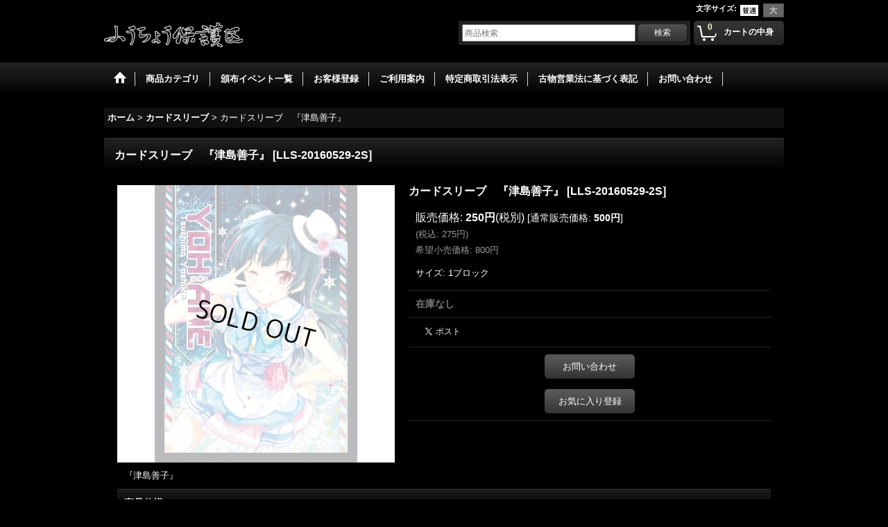

--- FILE ---
content_type: text/html; charset=UTF-8
request_url: https://www.strelitzia.shop/product/3
body_size: 8834
content:
<!DOCTYPE html><html lang="ja">
<head prefix="og: http://ogp.me/ns# fb: http://ogp.me/ns/fb# product: http://ogp.me/ns/product#">
    <meta charset="utf-8" />
    <title>カードスリーブ　『津島善子』 - ふうちょう保護区</title>
    <meta name="keywords" content="カードスリーブ　『津島善子』,カードスリーブ,ふうちょう保護区" />
    <meta name="description" content="" />
    <meta property="og:url" content="https://www.strelitzia.shop/product/3" />
    <meta property="og:site_name" content="ふうちょう保護区" />
    <meta property="og:title" content="カードスリーブ　『津島善子』" />
    <meta property="og:description" content="『津島善子』" />
    <meta property="og:type" content="product" />
    <meta property="og:image" content="https://www.strelitzia.shop/data/strelitzia/product/20170122_acee59.jpg" />
    <meta property="product:price:amount" content="275" />
    <meta property="product:price:currency" content="JPY" />
    <meta property="product:product_link" content="https://www.strelitzia.shop/product/3" />
    <meta name="twitter:card" content="summary_large_image">
    <meta name="thumbnail" content="https://www.strelitzia.shop/data/strelitzia/product/20170122_acee59.jpg" />
    <link rel="alternate" type="application/rss+xml" title="RSS" href="https://www.strelitzia.shop/rss/rss.php" />
    <link rel="alternate" media="only screen and (max-width: 640px)" href="https://www.strelitzia.shop/phone/product/3" />
    <link rel="canonical" href="https://www.strelitzia.shop/product/3" />
    <link href="/res/layout001/style/public/font-awesome-4.7.0/css/font-awesome.min.css" rel="stylesheet" />
    <link href="https://www.strelitzia.shop/res/layout001/style/common.css?1698389121" rel="stylesheet" type="text/css" media="all" />
    <link href="https://www.strelitzia.shop/res/layout005/style/template.css?1811011534" rel="stylesheet" type="text/css" media="all" />
    <link href="https://www.strelitzia.shop/res/layout001/style/jquery.fancybox.css" rel="stylesheet" type="text/css" media="all" />
    <link href="https://www.strelitzia.shop/res/layout005/style/default.css?1402535650" rel="stylesheet" type="text/css" media="all" />
    <script src="https://www.strelitzia.shop/res/layout005/js/public/jquery.js?v=420213"></script>
    <script src="https://www.strelitzia.shop/res/layout005/js/underscore.js?v=3"></script>
    <script src="https://www.strelitzia.shop/res/layout005/js/flipsnap.min.js"></script>
    <script src="https://www.strelitzia.shop/res/layout005/js/pack/ocnk-min.js?1625028332"></script>
    <script src="https://www.strelitzia.shop/res/layout005/js/pack/ranking-tab-min.js?1625028310"></script>
</head>

<body class="detail_page_body category2_detail_page_body detail_group1" id="detail_page_3">
<div id="container" class="jpn_version visitor">
<div id="inner_container"> 

    <header role="banner">
        <div id="header_container">
            <div id="header">

                <div id="inner_header">

                    <div id="header_top" class="fix_center clearfix">
                        <div id="copy" class="header_top_800">

                        </div>
                        <div id="header_font_setting">
                            <div class="font_setting">
                                <span class="set_font_title">文字サイズ<span class="colon">:</span></span>
                                <span class="set_font_normal"></span><span class="set_font_large"></span>
                            </div>
                        </div>
                    </div>

                    <div id="header_middle" class="fix_center clearfix cartmiddle">
                        <div id="shoplogo" itemscope="itemscope" itemtype="http://schema.org/Organization">
                            <a itemprop="url" href="https://www.strelitzia.shop">
                                <img itemprop="logo" src="https://www.strelitzia.shop/data/strelitzia/image/20170122_617ed0.png" width="200" height="40" alt="ふうちょう保護区" />
                            </a>
                        </div>
                        <div id="carttop">
                            <div class="shopping_cart_button has_cart_popup" data-empty-text="">
                                <div class="cartbtn">
                                    <a href="https://www.strelitzia.shop/cart">
                                        <span class="cartquantity">0</span>
                                        <span class="cartbtn_text">カートの中身</span>
                                    </a>
                                </div>
                            </div>
                        </div>

                        <div id="search" itemscope="itemscope" itemtype="http://schema.org/WebSite">
                            <meta itemprop="url" content="https://www.strelitzia.shop" />
                            <form class="search_form" method="get" action="https://www.strelitzia.shop/product-list" role="search" itemprop="potentialAction" itemscope="itemscope" itemtype="http://schema.org/SearchAction">
                                <meta itemprop="target" content="https://www.strelitzia.shop/product-list/?keyword={keyword}" />
                                <input type="search" class="largesize searchform" name="keyword" value="" placeholder="商品検索" itemprop="query-input" />
                                <span class="global_btn"><input type="submit" class="searchinput btn_size_small btn_color_common" name="Submit" value="検索" /></span>
                            </form>
                        </div>
                    </div>


                </div>

                <nav role="navigation">
                    <div id="header_navigation">
                        <div id="globalnavi" class="clearfix" data-drilldown="off">
                            <ul class="fix_center clearfix pre_load_nav dropdown">
                                <li class="header_nav h_home posleft">
                                    <a href="https://www.strelitzia.shop/" class="nav_link"><span class="nav_box"><img src="https://www.strelitzia.shop/res/layout005/img/navi_home_bg.gif" data-x2="https://www.strelitzia.shop/res/layout005/img/navi_home_bg_x2.gif" width="45" height="45" alt="ホーム" /></span></a>
                                </li>
                                <li class="header_nav h_category">
                                    <div class="header_category">
                                        <a href="javascript:void(0);" class="nav_link"><span class="nav_box">商品カテゴリ</span></a>
                                    </div>
                                    <ul class="sub_menu">
                                        <li class="all_items">
                                            <div class="sub_menu_button">
                                                <a href="https://www.strelitzia.shop/product-list" class="item_list_link">全商品</a>
                                            </div>
                                        </li>
                                        <li class="h_maincategory2">
                                            <div class="sub_menu_button">
                                                <!-- one.content: カードスリーブ -->
                                                <a href="https://www.strelitzia.shop/product-list/2" class="item_list_link">
                                                                                                        <span class="nav_text">カードスリーブ</span>
                                                </a>
                                            </div>
                                        </li>
                                        <li class="h_maincategory3">
                                            <div class="sub_menu_button">
                                                <!-- one.content: デッキケース -->
                                                <a href="https://www.strelitzia.shop/product-list/3" class="item_list_link">
                                                                                                        <span class="nav_text">デッキケース</span>
                                                </a>
                                            </div>
                                        </li>
                                        <li class="h_maincategory4">
                                            <div class="sub_menu_button">
                                                <!-- one.content: プレイマット -->
                                                <a href="https://www.strelitzia.shop/product-list/4" class="item_list_link">
                                                                                                        <span class="nav_text">プレイマット</span>
                                                </a>
                                            </div>
                                        </li>
                                        <li class="h_maincategory7 posbottom">
                                            <div class="sub_menu_button">
                                                <!-- one.content: ランダムセット -->
                                                <a href="https://www.strelitzia.shop/product-list/7" class="item_list_link">
                                                                                                        <span class="nav_text">ランダムセット</span>
                                                </a>
                                            </div>
                                        </li>
                                    </ul>
                                </li>
                                <li class="header_nav h_group">
                                    <div class="header_group">
                                        <a href="javascript:void(0);" class="nav_link"><span class="nav_box">頒布イベント一覧</span></a>
                                    </div>
                                    <ul class="sub_menu">
                                        <li class="h_group10">
                                            <a href="https://www.strelitzia.shop/product-group/10" class="item_list_link">
                                                                                                <span class="nav_text">【ジャンル】Fate</span>
                                            </a>
                                        </li>
                                        <li class="h_group13">
                                            <a href="https://www.strelitzia.shop/product-group/13" class="item_list_link">
                                                                                                <span class="nav_text">【ジャンル】東方Project</span>
                                            </a>
                                        </li>
                                        <li class="h_group17">
                                            <a href="https://www.strelitzia.shop/product-group/17" class="item_list_link">
                                                                                                <span class="nav_text">コミックマーケット97</span>
                                            </a>
                                        </li>
                                        <li class="h_group16">
                                            <a href="https://www.strelitzia.shop/product-group/16" class="item_list_link">
                                                                                                <span class="nav_text">コミックマーケット96</span>
                                            </a>
                                        </li>
                                        <li class="h_group15">
                                            <a href="https://www.strelitzia.shop/product-group/15" class="item_list_link">
                                                                                                <span class="nav_text">コミックマーケット95</span>
                                            </a>
                                        </li>
                                        <li class="h_group14">
                                            <a href="https://www.strelitzia.shop/product-group/14" class="item_list_link">
                                                                                                <span class="nav_text">コミックマーケット94</span>
                                            </a>
                                        </li>
                                        <li class="h_group11">
                                            <a href="https://www.strelitzia.shop/product-group/11" class="item_list_link">
                                                                                                <span class="nav_text">コミックマーケット93</span>
                                            </a>
                                        </li>
                                        <li class="h_group9">
                                            <a href="https://www.strelitzia.shop/product-group/9" class="item_list_link">
                                                                                                <span class="nav_text">こみっく★トレジャー30</span>
                                            </a>
                                        </li>
                                        <li class="h_group7">
                                            <a href="https://www.strelitzia.shop/product-group/7" class="item_list_link">
                                                                                                <span class="nav_text">COMIC1☆11</span>
                                            </a>
                                        </li>
                                        <li class="h_group6">
                                            <a href="https://www.strelitzia.shop/product-group/6" class="item_list_link">
                                                                                                <span class="nav_text">サンクリ2017Winter</span>
                                            </a>
                                        </li>
                                        <li class="h_group5">
                                            <a href="https://www.strelitzia.shop/product-group/5" class="item_list_link">
                                                                                                <span class="nav_text">こみっく★トレジャー29</span>
                                            </a>
                                        </li>
                                        <li class="h_group4">
                                            <a href="https://www.strelitzia.shop/product-group/4" class="item_list_link">
                                                                                                <span class="nav_text">コミックマーケット91</span>
                                            </a>
                                        </li>
                                        <li class="h_group3">
                                            <a href="https://www.strelitzia.shop/product-group/3" class="item_list_link">
                                                                                                <span class="nav_text">こみっく★トレジャー28</span>
                                            </a>
                                        </li>
                                        <li class="h_group2">
                                            <a href="https://www.strelitzia.shop/product-group/2" class="item_list_link">
                                                                                                <span class="nav_text">コミックマーケット90</span>
                                            </a>
                                        </li>
                                        <li class="h_group1">
                                            <a href="https://www.strelitzia.shop/product-group/1" class="item_list_link">
                                                                                                <span class="nav_text">トレ魂☆002 ラブアライブ!</span>
                                            </a>
                                        </li>
                                        <li class="h_group12 posbottom">
                                            <a href="https://www.strelitzia.shop/product-group/12" class="item_list_link">
                                                                                                <span class="nav_text">【委託】かっぱ工房</span>
                                            </a>
                                        </li>
                                    </ul>
                                </li>
                                <li class="header_nav h_register">
                                    <a href="https://www.strelitzia.shop/register" class="nav_link secure_link"><span class="nav_box">お客様登録</span></a>
                                </li>
                                <li class="header_nav h_help">
                                    <a href="https://www.strelitzia.shop/help" class="nav_link"><span class="nav_box">ご利用案内</span></a>
                                </li>
                                <li class="header_nav h_legal">
                                    <a href="https://www.strelitzia.shop/info" class="nav_link"><span class="nav_box">特定商取引法表示</span></a>
                                </li>
                                <li class="header_nav h_link_item_1">
                                    <a href="http://www.strelitzia.shop/page/2" class="nav_link"><span class="nav_box">古物営業法に基づく表記</span></a>
                                </li>
                                <li class="header_nav h_inquiry posright">
                                    <a href="https://www.strelitzia.shop/contact" class="nav_link secure_link"><span class="nav_box">お問い合わせ</span></a>
                                </li>
                            </ul>
                        </div>
                    </div>
                </nav>

            </div>        </div>
    </header>

    <div id="contents">
        <div id="inner_contents" class="fix_center clearfix">

<div id="pan">
    <ol class="breadcrumb_list" itemscope itemtype="https://schema.org/BreadcrumbList">
        <li class="breadcrumb_nav pannavi1" itemprop="itemListElement" itemscope itemtype="https://schema.org/ListItem">
            <a href="https://www.strelitzia.shop/" itemprop="item">
                <span class="breadcrumb_text" itemprop="name">ホーム</span>
            </a>
            <meta itemprop="position" content="1">
        </li>
        <li class="breadcrumb_nav pannavi2" itemprop="itemListElement" itemscope itemtype="https://schema.org/ListItem">
            <span class="gt">&gt;</span>
            <a href="https://www.strelitzia.shop/product-list/2" itemprop="item" class="item_list_link">
                <span class="breadcrumb_text" itemprop="name">カードスリーブ</span>
            </a>
            <meta itemprop="position" content="2">
        </li>
        <li class="breadcrumb_nav" itemprop="itemListElement" itemscope itemtype="https://schema.org/ListItem">
            <span class="gt">&gt;</span>
                <span class="thispage" itemprop="name">カードスリーブ　『津島善子』</span>
            <meta itemprop="position" content="3">
        </li>
    </ol>
</div>



            <div id="maincol1" role="main">
                <div id="main_container">
                    <article>
                        <div class="page_box itemdetail">


                            <div class="page_title">
                                <h1 class="detail_page_title">
                                    <span class="goods_name">カードスリーブ　『津島善子』</span>
                                    <span class="model_number_info model_number" id="h_m_number"><span class="bracket">[</span><span class="model_number_value">LLS-20160529-2S</span><span class="bracket">]</span></span>
                                </h1>
                            </div>

                            <div class="page_contents detail_contents">
                                <div class="inner_page_contents">



<div class="layout400 clearfix">

    <div class="main_photo_slide standard_slide">
        <div class="swipe_list" data-autoplay="off" data-cols="1" data-start="1" data-adjustment="min" data-current="current" data-padding="0" data-duration="350" data-pointer=".thumbnail li" data-event="mouseover" data-fade-in-fade-out="off" data-async="on">
            <div class="detail_item_photo use_thumbnail_pointer">
                <div class="list_item_table col1">
                    <ul class="list_item_row">
                        <li class="list_item_cell">
                            <div class="global_photo">
                                <a href="https://www.strelitzia.shop/data/strelitzia/product/20170122_acee59.jpg" class="item_image_box main_img_href" data-iteration="1" data-fancybox-group="main_img_group">
                                    <img src="https://www.strelitzia.shop/data/strelitzia/_/70726f647563742f32303137303132325f6163656535392e6a70670034303000534f4c44204f555400660023464646464646.jpg"  data-x2="https://www.strelitzia.shop/data/strelitzia/_/70726f647563742f32303137303132325f6163656535392e6a70670035383400534f4c44204f555400740023464646464646.jpg" width="400" height="400" id="main_img_1" alt="画像1: カードスリーブ　『津島善子』" data-id=562 />
                                </a>
                            </div>
                        </li>
                    </ul>
                </div>
            </div>
        </div>
    </div>


<script>
(function ($) {

    var $mainImgElem = $('.main_img_href');
        $mainImgElem.fancybox(globalObj.modalOptions);
})(jQuery);
</script>


    <div class="detail_item_data" id="option">
        <div id="product_form_area">
            <div class="item_name first_product_part">
                <span class="goods_name">カードスリーブ　『津島善子』</span>
                <span class="model_number_info model_number" id="m_number"><span class="bracket">[</span><span class="model_number_value">LLS-20160529-2S</span><span class="bracket">]</span></span>

            </div>

            <div class="common_icon">
            </div>

            <div class="detail_section price">
                <div class="price_section">
                    <p class="selling_price">
                        <span class="price_label" id="price_label">販売価格</span><span class="colon">:</span>
                        <span class="figure" id="pricech">250円</span><span class="tax_label">(税別)</span>                        <span class="regular_price">
                            <span class="bracket">[</span><span class="price_label">通常販売価格</span><span class="colon">:</span>
                            <span class="figure" id="gen_price">500円</span><span class="bracket">]</span>
                        </span>
                    </p>
                    <p class="tax_incl_price">
                        <span class="round_bracket">(</span><span class="price_label">税込<span class="colon">:</span></span>
                        <span id="tax_included_price" class="figure">275円</span><span class="round_bracket">)</span>
                    </p>
                    <p class="retail_price">
                        <span class="price_label">希望小売価格</span><span class="colon">:</span>
                        <span id="list_price" class="figure">800円</span>
                    </p>
                </div>

                <p class="delivery_option">
                    <span class="option_label">サイズ</span><span class="colon">:</span>
                    1ブロック
                </p>

            </div>

            <div class="detail_section stock soldout">
                在庫なし
            </div>
            <div class="detail_section social_tool clearfix">
                <ul>
<li class="twitter_detail"><a href="https://twitter.com/share?ref_src=twsrc%5Etfw" class="twitter-share-button" data-show-count="false" data-text="カードスリーブ　『津島善子』" data-url="https://www.strelitzia.shop/product/3" data-lang="ja" target="_blank">Tweet</a><script type="text/javascript" src="https://platform.twitter.com/widgets.js" async="async"></script></li>                </ul>
            </div>

            <form name="productadd" action="https://www.strelitzia.shop/product/3" id="productadd" method="post" class="product_form edit_form" novalidate="novalidate">
                <div class="detail_section add_cart has_favorite_btn clearfix">
                    <span class="global_btn inquiry_btn">
                        <a href="https://www.strelitzia.shop/contact/product/3" class="secure_link inquiryinput btn_size_large btn_color_common">お問い合わせ</a>
                    </span>
                    <span class="global_btn favorite_btn">
                        <a href="javascript:void(0);" data-id="3" class="favoriteinput btn_size_large btn_color_common">
                            お気に入り登録
                        </a>
                    </span>
                </div>
            </form>


        </div>
    </div>

</div>

<div class="layoutnfloat">
        <div class="item_desc">
            <div class="item_desc_text">
『津島善子』
            </div>
        </div>

</div>

<section>
    <div class="detail_spec clearfix">
        <div class="section_title">
            <h2>商品仕様</h2>
        </div>
        <div class="detail_spec_data">
            <table class="data_table">
                <tbody>
                    <tr>
                        <th class="cell_header cellleft posleft postop" scope="row">Illustration</th>
                        <td class="cell_data cellleft posright postop">Mocha</td>
                    </tr>
                    <tr>
                        <th class="cell_header cellleft posleft" scope="row">サイズ</th>
                        <td class="cell_data cellleft posright">横67mm x 縦92mm</td>
                    </tr>
                    <tr>
                        <th class="cell_header cellleft posleft" scope="row">入り数</th>
                        <td class="cell_data cellleft posright">60枚</td>
                    </tr>
                    <tr>
                        <th class="cell_header cellleft posleft posbottom" scope="row">初回頒布イベント</th>
                        <td class="cell_data cellleft posright posbottom">トレ魂☆ ラブアライブ!(2016/5/29)</td>
                    </tr>
                </tbody>
            </table>
        </div>
    </div>
</section>




                                    </div>
                                </div>


                <section>
                    <div class="detail_inner_box item_box related_item">
                        <div class="section_title">
                            <h2>
                                関連商品
</h2>
                        </div>
                                                <div class="page_contents clearfix related_item_contents standard_slide">
                            <div class="swipe_list" data-cols="4" data-autoplay="off" data-adjustment="auto" data-duration="350" data-interval="5000" data-pointer="auto" data-position="on" data-async="on">
                            <div class="itemlist_box list_item_table">
                                <ul class="layout200 item_list list_item_row clearfix">
                                            <li class="list_item_cell list_item_2 ">
                                        <div class="item_data" data-product-id="2">
                                                <a href="https://www.strelitzia.shop/product/2" class="item_data_link">
                                                    <div class="global_photo item_image_box itemph_related_item_2">
                                                        <img src="https://www.strelitzia.shop/data/strelitzia/_/70726f647563742f32303137303132325f6664373362312e6a7067003230300000660023464646464646.jpg?t=layout005" data-x2="https://www.strelitzia.shop/data/strelitzia/_/70726f647563742f32303137303132325f6664373362312e6a7067003430300000740023464646464646.jpg" alt="カードスリーブ　『黒澤ルビィ』" width="200" height="200" />
                                                    </div>

                                                    <p class="item_name">
                                                        <span class="goods_name">カードスリーブ　『黒澤ルビィ』</span>
                                                        <wbr /><span class="model_number"><span class="bracket">[</span><span class="model_number_value">LLS-20160529-1S</span><span class="bracket">]</span></span>
                                                    </p>
                                                    <p class="common_icon">
                                                    </p>

                                                    <div class="item_info">
                                                    <div class="price">
                                                        <p class="selling_price">
                                                            <span class="figure">250円</span><span class="tax_label list_tax_label">(税別)</span>                                                            <span class="regular_price">
                                                                <span class="bracket">[</span><span class="price_label">通常販売価格<span class="colon">:</span></span>
                                                                <span class="figure">500円</span><span class="bracket">]</span>
                                                            </span>
                                                        </p>
                                                        <p class="tax_incl_price">
                                                            <span class="round_bracket">(</span><span class="price_label">税込<span class="colon">:</span></span>
                                                            <span class="figure">275円</span><span class="round_bracket">)</span>
                                                        </p>
                                                        <p class="retail_price">
                                                            <span class="price_label">希望小売価格</span><span class="colon">:</span>
                                                            <span class="figure">800円</span>
                                                        </p>
                                                    </div>
                                                    <p class="stock">100点</p>



                                                    </div>
                                                </a>
                                        </div>
                                    </li>
                                            <li class="list_item_cell list_item_4 ">
                                        <div class="item_data" data-product-id="4">
                                                <a href="https://www.strelitzia.shop/product/4" class="item_data_link">
                                                    <div class="global_photo item_image_box itemph_related_item_4">
                                                        <img src="https://www.strelitzia.shop/data/strelitzia/_/70726f647563742f32303137303132325f6432323830302e6a7067003230300000660023464646464646.jpg?t=layout005" data-x2="https://www.strelitzia.shop/data/strelitzia/_/70726f647563742f32303137303132325f6432323830302e6a7067003430300000740023464646464646.jpg" alt="カードスリーブ　『桜内梨子』" width="200" height="200" />
                                                    </div>

                                                    <p class="item_name">
                                                        <span class="goods_name">カードスリーブ　『桜内梨子』</span>
                                                        <wbr /><span class="model_number"><span class="bracket">[</span><span class="model_number_value">LLS-20160529-3S</span><span class="bracket">]</span></span>
                                                    </p>
                                                    <p class="common_icon">
                                                    </p>

                                                    <div class="item_info">
                                                    <div class="price">
                                                        <p class="selling_price">
                                                            <span class="figure">250円</span><span class="tax_label list_tax_label">(税別)</span>                                                            <span class="regular_price">
                                                                <span class="bracket">[</span><span class="price_label">通常販売価格<span class="colon">:</span></span>
                                                                <span class="figure">500円</span><span class="bracket">]</span>
                                                            </span>
                                                        </p>
                                                        <p class="tax_incl_price">
                                                            <span class="round_bracket">(</span><span class="price_label">税込<span class="colon">:</span></span>
                                                            <span class="figure">275円</span><span class="round_bracket">)</span>
                                                        </p>
                                                        <p class="retail_price">
                                                            <span class="price_label">希望小売価格</span><span class="colon">:</span>
                                                            <span class="figure">800円</span>
                                                        </p>
                                                    </div>
                                                    <p class="stock">50点</p>



                                                    </div>
                                                </a>
                                        </div>
                                    </li>
                                            <li class="list_item_cell list_item_18 ">
                                        <div class="item_data" data-product-id="18">
                                                <a href="https://www.strelitzia.shop/product/18" class="item_data_link">
                                                    <div class="global_photo item_image_box itemph_related_item_18">
                                                        <img src="https://www.strelitzia.shop/data/strelitzia/_/70726f647563742f32303137303132325f6435326332332e6a7067003230300000660023464646464646.jpg" data-x2="https://www.strelitzia.shop/data/strelitzia/_/70726f647563742f32303137303132325f6435326332332e6a7067003430300000740023464646464646.jpg" alt="デッキケース　『津島善子』" width="200" height="200" />
                                                    </div>

                                                    <p class="item_name">
                                                        <span class="goods_name">デッキケース　『津島善子』</span>
                                                        <wbr /><span class="model_number"><span class="bracket">[</span><span class="model_number_value">LLS-20160529-2C</span><span class="bracket">]</span></span>
                                                    </p>
                                                    <p class="common_icon">
                                                    </p>

                                                    <div class="item_info">
                                                    <div class="price">
                                                        <p class="selling_price">
                                                            <span class="figure">250円</span><span class="tax_label list_tax_label">(税別)</span>                                                            <span class="regular_price">
                                                                <span class="bracket">[</span><span class="price_label">通常販売価格<span class="colon">:</span></span>
                                                                <span class="figure">500円</span><span class="bracket">]</span>
                                                            </span>
                                                        </p>
                                                        <p class="tax_incl_price">
                                                            <span class="round_bracket">(</span><span class="price_label">税込<span class="colon">:</span></span>
                                                            <span class="figure">275円</span><span class="round_bracket">)</span>
                                                        </p>
                                                        <p class="retail_price">
                                                            <span class="price_label">希望小売価格</span><span class="colon">:</span>
                                                            <span class="figure">800円</span>
                                                        </p>
                                                    </div>
                                                    <p class="stock">27点</p>



                                                    </div>
                                                </a>
                                        </div>
                                    </li>
                                </ul>
                                <div class="pointer_box">
                                    <span class="pointer_prev"></span>
                                    <span class="pointer"></span>
                                    <span class="pointer_next"></span>
                                </div>
                            </div>
                            </div>
                            </div>
                    </div>
                </section>





                        </div>

                    </article>
                </div>
            </div>



        </div>
    </div>

    <div id="wide_contents">
        <div class="main_wide_box fix_center">
                <div class="ajax_item" data-mode="recently" data-area="wide" data-subject="最近チェックしたアイテム" data-img="120" data-cols="7" data-slide="on" data-autoplay="of" data-duration="350" data-interval="5000" data-reset="on" data-name="on" data-abbr="off"  data-position="on" data-cnt="30" data-reset-text="リセット" data-zero-text="0件"></div>
        </div>
    </div>

</div>

<footer>
<div id="pagetop">
    <div id="inner_pagetop" class="fix_center"><a href="#container" class="to_pagetop">ページトップへ</a></div>
</div>

<div id="footer">

    <div id="globalnavi_footer">
        <div class="fix_center column_layout column2 clearfix">
            <div class="footer_navi_box footer_navi_box_left">
                <ul class="footer_navi_left">
                    <li class="footer_navi f_cart">
                        <div class="footer_navi_row">
                            <a href="https://www.strelitzia.shop/cart" class="footer_navi_link">ショッピングカート</a>
                        </div>
                    </li>
                    <li class="footer_navi f_help">
                        <div class="footer_navi_row">
                            <a href="https://www.strelitzia.shop/help" class="footer_navi_link">ご利用案内</a>
                        </div>
                    </li>
                    <li class="footer_navi f_legal">
                        <div class="footer_navi_row">
                            <a href="https://www.strelitzia.shop/info" class="footer_navi_link">特定商取引法表示</a>
                        </div>
                    </li>
                    <li class="footer_navi f_link_item_2">
                        <div class="footer_navi_row">
                            <a href="http://www.strelitzia.shop/page/2" class="footer_navi_link">古物営業法に基づく表記</a>
                        </div>
                    </li>
                    <li class="footer_navi f_inquiry">
                        <div class="footer_navi_row">
                            <a href="https://www.strelitzia.shop/contact" class="footer_navi_link secure_link">お問い合わせ</a>
                        </div>
                    </li>
                </ul>
            </div>
            <div class="footer_navi_box footer_navi_box_right">
                <ul class="footer_navi_right">
                    <li class="footer_navi f_category">
                        <div class="footer_navi_row">
                            <a href="https://www.strelitzia.shop/category" class="footer_navi_link">商品カテゴリ</a>
                        </div>
                    </li>
                    <li class="footer_navi f_group">
                        <div class="footer_navi_row">
                            <a href="https://www.strelitzia.shop/group" class="footer_navi_link">頒布イベント一覧</a>
                        </div>
                    </li>
                    <li class="footer_navi f_newitem">
                        <div class="footer_navi_row">
                            <a href="https://www.strelitzia.shop/new" class="footer_navi_link item_list_link">新着商品</a>
                        </div>
                    </li>
                    <li class="footer_navi f_ranking">
                        <div class="footer_navi_row">
                            <a href="https://www.strelitzia.shop/ranking" class="footer_navi_link">ランキング</a>
                        </div>
                    </li>
                </ul>
            </div>
        </div>
    </div>

    <div class="fix_center" id="inner_footer">
        <div id="phonesite" class="phonesite">
            <span class="phone_site_link" data-always="on">スマートフォンサイト</span>
        </div>
        <p id="counter"><img src="https://www.strelitzia.shop/counter.php" alt="" /></p>
    </div>

</div>
</footer>

</div>

<script>
var xmlUrl = "https://www.strelitzia.shop" + "/xml.php";
var xmlSecureUrl = "https://www.strelitzia.shop" + "/xml.php";
var OK_icon_src = 'https://www.strelitzia.shop/res/layout005/img/all/icon_ok' + (1 < globalObj.pixelRatio ? '_x2' : '') + '.png';
var NG_icon_src = 'https://www.strelitzia.shop/res/layout005/img/all/icon_caution' + (1 < globalObj.pixelRatio ? '_x2' : '') + '.png';
var CURPLACE = 'product';
var MSG_INPUT = '入力してください。';
var MSG_SELECT = '選択してください。';
var MSG_NUMERIC1 = '半角数字で正しく入力してください。';
var MSG_MAX_LENGTH = '%s文字以内で入力してください。';
var MSG_ADDRESS = {
    'japan1': '(市区町村郡)', 'japan2': '(町名・番地)', 'japan3': '(マンション・ビル名・部屋番号)',
    'oversea1': '(Street address)', 'oversea2': '(Apt./Bldg. No.)', 'oversea3': '(City, State/Province)'
};
var phoneUrl = 'https://www.strelitzia.shop/phone/product/3';
var browserType = null;
globalObj.language = 'Japanese';
globalObj.closeIcon = globalObj.closeIcon ? globalObj.closeIcon : 'https://www.strelitzia.shop/res/layout005/img/dropdown_close.png';
globalObj.noImageLabel = '写真が見つかりません';
globalObj.closeLabel = '閉じる';
globalObj.home = 'https://www.strelitzia.shop';
globalObj.b = 'https://www.strelitzia.shop';
globalObj.productListCondition = {};
globalObj.subCategorySelectDefaultLabel = '全商品';
globalObj.productCategoryNames = {"2":{"id":"2","name":"\u30ab\u30fc\u30c9\u30b9\u30ea\u30fc\u30d6","photo":null,"photo_url":null,"photo_width":60,"photo_height":60,"display_photo_in_header_nav":"t","display_photo_in_side_nav":"t","display_photo_in_product_list":"t","order":0},"3":{"id":"3","name":"\u30c7\u30c3\u30ad\u30b1\u30fc\u30b9","photo":null,"photo_url":null,"photo_width":60,"photo_height":60,"display_photo_in_header_nav":"t","display_photo_in_side_nav":"t","display_photo_in_product_list":"t","order":1},"4":{"id":"4","name":"\u30d7\u30ec\u30a4\u30de\u30c3\u30c8","photo":null,"photo_url":null,"photo_width":60,"photo_height":60,"display_photo_in_header_nav":"t","display_photo_in_side_nav":"t","display_photo_in_product_list":"t","order":2},"7":{"id":"7","name":"\u30e9\u30f3\u30c0\u30e0\u30bb\u30c3\u30c8","photo":null,"photo_url":null,"photo_width":60,"photo_height":60,"display_photo_in_header_nav":"t","display_photo_in_side_nav":"t","display_photo_in_product_list":"t","order":3}};
globalObj.productGroupNameList = {};
globalObj.closeInnerIcon = '<img src="https://www.strelitzia.shop/res/layout005/img/all/inner_close.png" width="20" height="20" alt="画面を閉じる" />';
globalObj.calendarLastUpdate = '1491706380';
globalObj.productLastUpdate = '1769052580';
globalObj.favoriteLastUpdate = '0';
globalObj.allPageSecure = true;
</script>
<script type="text/template" id="ajax_item_wrap_template">
<section>
    <div class="item_box ajax_item_box">
        <div class="section_title">
            <h2><%= title %></h2>
        </div>
        <div class="ajax_comment"></div>
        <div class="ajax_contents">
            <div class="item_list layout_photo">
                <div class="ajax_list_box" data-position="<%- position %>" data-pointer="<%- pointer %>" data-duration="<%- duration %>" data-interval="<%- interval %>" data-adjustment="<%- adjustment %>" data-autoplay="<%- autoplay %>" data-cols="<%- cols %>" data-async="<%- asyncImage %>">
                    <div class="ajax_itemlist_box list_item_table loading"></div>
                </div>
            </div>
        </div>
    </div>
</section>
</script>
<script type="text/template" id="cart_popup_template" data-count="0">
<div class="cartcontents">
    <ul>
        <li class="cart_empty">
            <div class="text_data"><a href="https://www.strelitzia.shop/cart">カート</a>は空です。</div>
        </li>
    </ul>
</div>
</script>
<script type="text/template" id="overlay_template">
<div class="overlay_area">
    <div class="overlay_front">
        <div class="inner_overlay_front">
            <div class="modal_skin clearfix">
<%= inner_skin %>
            </div>
<%= close_btn %>
        </div>
    </div>
</div>
</script>
<script type="text/template" id="product_form_template" data-wrap-class="overlay_product">
<div class="detail_page_body">
    <div class="page_box">
        <div class="detail_item_data clearfix">
<%= product_form %>
        </div>
    </div>
</div>
</script>
<script type="text/template" id="alert_template">
<div class="alert_form">
    <div class="alert_message">
        <%= message %>
    </div>
    <div class="overlay_alert_close">
        <div class="btn_box">
            <div class="form_btn">
                <span class="global_btn">
                    <input type="button" class="yesinput btn_size_large btn_color_emphasis close_link" value="はい" />
                </span>
            </div>
        </div>
    </div>
</div>
<div class="alert_close overlay_close">
    <a href="javascript:void(0);" class="close_link global_link">閉じる</a>
</div>
</script>
<script>
var LOAD_icon_src = 'https://www.strelitzia.shop/res/layout005/img/load_icon' + (1 < globalObj.pixelRatio ? '_x2' : '') + '.gif';
var SEARCH_icon_src = 'https://www.strelitzia.shop/res/layout005/img/all/indicator_line.gif';
var LBL_REQUIRED = '<abbr class="require" title="必須入力項目">*</abbr>';
var MSG_INPUT2 = '正しく入力してください。';
var MSG_CARD_SYSERROR = 'ただいまクレジット決済をご利用いただけません。お手数ですがショップへお問い合わせください。';
var MSG_NOPOST = '該当の郵便番号は見つかりませんでした。';
var MSG_BANCHI = '番地を入力してください。';
var MSG_NUMERIC2 = '8～20文字の半角英数字記号 !#$%&()*+,-./:;<=>?@[]^_`{|}~ で入力してください。';
var MSG_NUMERIC5 = '半角数字、記号（「.」「+」「-」「(」「)」）とスペースで正しく入力してください。';
var MSG_NUMERIC6 = '半角数字で正しく入力してください。(ハイフン可)';
var MSG_NOMATCH = '一致しません。';
var MSG_CONFIRM = 'ご確認の上、チェックを入れてください。';
var MSG_OVERLAP = '既にこのメールアドレスでは登録されています。';
var MSG_PREF = '国と都道府県の組み合わせが正しくありません。';
var MSG_KATAKANA = '全角カタカナで入力してください。';
var MSG_UNLOAD = '入力したデータは保存されていません。';
var MSG_BIRTHDAY = '日付を正しく選択してください。';
var ERROR_CLASS = 'form_error';
var ERROR_COMMON = 'ご入力内容に不備がございます。下記項目をご確認ください。';
var errorMsg = '';
var OK_icon = '<img class="vami" width="16" height="16" src="' + OK_icon_src + '" alt="" />';
var NG_icon = '<img class="vami" width="16" height="16" src="' + NG_icon_src + '" alt="" />';
var loadingDisplay = '<img src="' + SEARCH_icon_src + '" width="13" height="13" class="icon_loading" />';
var errorStatusPrefix = '<span class="error_status">';
var errorStatusSuffix = '</span>';
var messageBr = '';
globalObj.closeBtnHtml = '<a class="close_btn_box" href="javascript:void(0);"><span class="close_btn"><img width="20" height="20" alt="閉じる" title="閉じる" src="https://www.strelitzia.shop/res/layout005/img/all/inner_close.png" /></span></a>';

jQuery(function() {
    jQuery('.searchform').attr({autosave: 'https://www.strelitzia.shop', results: 10});
    globalObj.preloadImage([
        OK_icon_src,
        NG_icon_src,
        LOAD_icon_src,
        'https://www.strelitzia.shop/res/layout005/img/btn_winclose_o.png',
        'https://www.strelitzia.shop/res/layout005/img/btn_winclose_x2.png'
    ]);
});

</script>
<script src="https://www.strelitzia.shop/res/layout005/js/form-check.js?1407393716"></script>
<script src="https://www.strelitzia.shop/res/layout005/js/public/form-check-common.js?1692671229"></script>
<script type="text/javascript">

globalObj.setModalWindowProductForm = function (wrapSelector) {
    var closeBtnHtml = '<a class="close_btn_box" href="javascript:void(0);"><span class="close_btn"><img width="20" height="20" alt="キャンセル" title="キャンセル" src="https://www.strelitzia.shop/res/layout005/img/all/inner_close.png" /></span></a>';
    var areaWrapSelector = wrapSelector ? wrapSelector : '.itemlist_box, .history_data, .itemreview';
    new sharedTool.Overlay({
        mode: 'cart_add',
        requestUrl: xmlUrl + '?go=shopping-cart-change',
        areaWrapSelector: areaWrapSelector,
        overlayBtnSelector: '.open_modal_window_product_form[data-id]',
        disabledOverlayBtnWrapSelector: '',
        closeBtnHtml: closeBtnHtml
    });
};

</script>

<script>
globalObj.setFavoriteAddButton = function () {
    new sharedTool.Overlay({
        mode: 'favorite_add',
        areaWrapSelector  : '.has_favorite_btn',
        completionStatus: '',
        requestUrl: xmlUrl + '?go=favorite-addition',
        overlayBtnSelector: '.favoriteinput[data-id], .favoriteinput_image_link[data-id]',
        closeBtnHtml: globalObj.closeBtnHtml
    });
};
</script>





<script>
(function () {
    if (jQuery.fn.autoBoxHeight) {
        jQuery('.detail_other_photo').autoBoxHeight({
            boxSelector       : '.other_item_data',
            photoSelector     : '.global_photo',
            textSelector      : '.other_photo_desc',
            clickEventSelector: '.set_font_normal, .set_font_large',
            liquid            : true
        });
    }
})();
</script>


<script>
(function () {
    globalObj.addProductHistoryId('3');
})();
</script>


</body>
</html>
